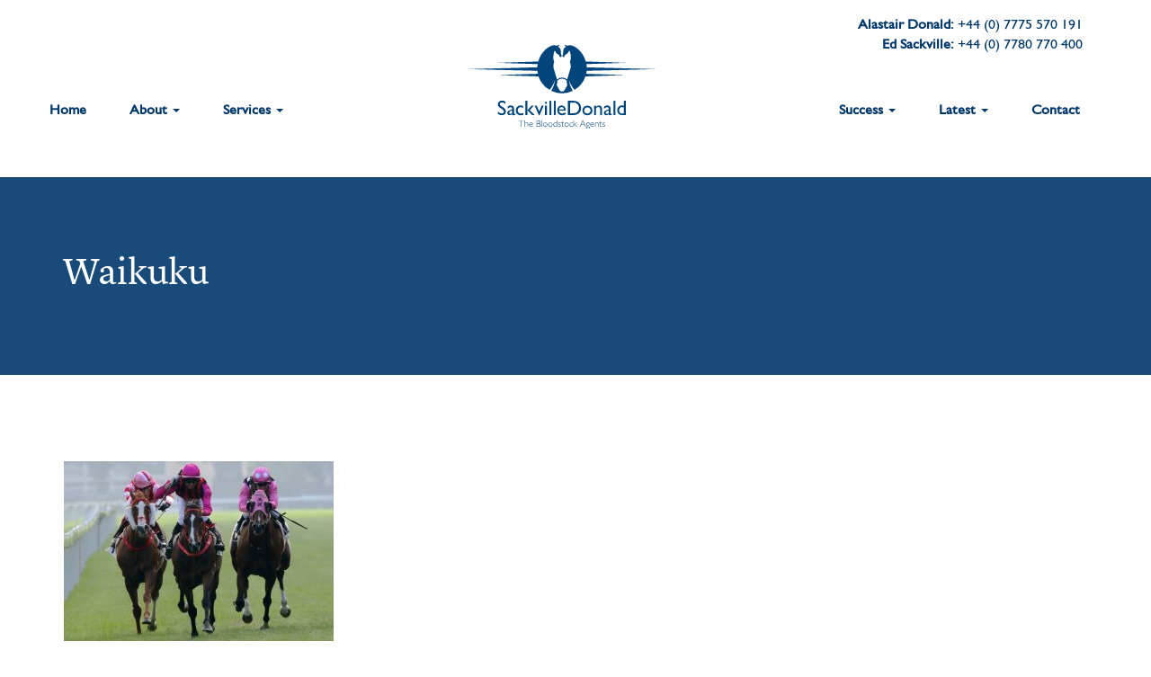

--- FILE ---
content_type: text/html; charset=UTF-8
request_url: https://www.sackvilledonald.com/2019/11/waikuku-wins-gr-2-international-mile-trial/waikuku/
body_size: 8308
content:
<!doctype html>
<html lang="en">
<head>
	<!-- Global site tag (gtag.js) - Google Analytics -->
<script async src="https://www.googletagmanager.com/gtag/js?id=UA-136779065-1"></script>
<script>
  window.dataLayer = window.dataLayer || [];
  function gtag(){dataLayer.push(arguments);}
  gtag('js', new Date());

  gtag('config', 'UA-136779065-1');
</script>
  <meta http-equiv="Content-Type" content="text/html; charset=utf-8">
  <title>Waikuku - SackvilleDonald</title>
  <meta http-equiv="X-UA-Compatible" content="IE=edge,chrome=1">
  <meta name="HandheldFriendly" content="True">
  <meta name="viewport" content="width=device-width, initial-scale=1.0, maximum-scale=1.0, user-scalable=no" />
  <link rel="pingback" href="https://www.sackvilledonald.com/xmlrpc.php">


<!-- HTML5 shim and Respond.js IE8 support of HTML5 elements and media queries -->
<!--[if lt IE 9]>
      <script src="../../assets/js/html5shiv.js"></script>
      <script src="../../assets/js/respond.min.js"></script>
    <![endif]-->
<meta name='robots' content='index, follow, max-image-preview:large, max-snippet:-1, max-video-preview:-1' />
	<style>img:is([sizes="auto" i], [sizes^="auto," i]) { contain-intrinsic-size: 3000px 1500px }</style>
	
	<!-- This site is optimized with the Yoast SEO plugin v26.5 - https://yoast.com/wordpress/plugins/seo/ -->
	<link rel="canonical" href="https://www.sackvilledonald.com/2019/11/waikuku-wins-gr-2-international-mile-trial/waikuku/" />
	<meta property="og:locale" content="en_GB" />
	<meta property="og:type" content="article" />
	<meta property="og:title" content="Waikuku - SackvilleDonald" />
	<meta property="og:url" content="https://www.sackvilledonald.com/2019/11/waikuku-wins-gr-2-international-mile-trial/waikuku/" />
	<meta property="og:site_name" content="SackvilleDonald" />
	<meta property="og:image" content="https://www.sackvilledonald.com/2019/11/waikuku-wins-gr-2-international-mile-trial/waikuku" />
	<meta property="og:image:width" content="1200" />
	<meta property="og:image:height" content="800" />
	<meta property="og:image:type" content="image/jpeg" />
	<meta name="twitter:card" content="summary_large_image" />
	<script type="application/ld+json" class="yoast-schema-graph">{"@context":"https://schema.org","@graph":[{"@type":"WebPage","@id":"https://www.sackvilledonald.com/2019/11/waikuku-wins-gr-2-international-mile-trial/waikuku/","url":"https://www.sackvilledonald.com/2019/11/waikuku-wins-gr-2-international-mile-trial/waikuku/","name":"Waikuku - SackvilleDonald","isPartOf":{"@id":"https://www.sackvilledonald.com/#website"},"primaryImageOfPage":{"@id":"https://www.sackvilledonald.com/2019/11/waikuku-wins-gr-2-international-mile-trial/waikuku/#primaryimage"},"image":{"@id":"https://www.sackvilledonald.com/2019/11/waikuku-wins-gr-2-international-mile-trial/waikuku/#primaryimage"},"thumbnailUrl":"https://www.sackvilledonald.com/wp-content/uploads/2019/11/Waikuku.jpg","datePublished":"2019-11-18T11:22:16+00:00","breadcrumb":{"@id":"https://www.sackvilledonald.com/2019/11/waikuku-wins-gr-2-international-mile-trial/waikuku/#breadcrumb"},"inLanguage":"en-GB","potentialAction":[{"@type":"ReadAction","target":["https://www.sackvilledonald.com/2019/11/waikuku-wins-gr-2-international-mile-trial/waikuku/"]}]},{"@type":"ImageObject","inLanguage":"en-GB","@id":"https://www.sackvilledonald.com/2019/11/waikuku-wins-gr-2-international-mile-trial/waikuku/#primaryimage","url":"https://www.sackvilledonald.com/wp-content/uploads/2019/11/Waikuku.jpg","contentUrl":"https://www.sackvilledonald.com/wp-content/uploads/2019/11/Waikuku.jpg","width":1200,"height":800},{"@type":"BreadcrumbList","@id":"https://www.sackvilledonald.com/2019/11/waikuku-wins-gr-2-international-mile-trial/waikuku/#breadcrumb","itemListElement":[{"@type":"ListItem","position":1,"name":"Home","item":"https://www.sackvilledonald.com/"},{"@type":"ListItem","position":2,"name":"Waikuku wins Gr.2 International Mile Trial","item":"https://www.sackvilledonald.com/2019/11/waikuku-wins-gr-2-international-mile-trial/"},{"@type":"ListItem","position":3,"name":"Waikuku"}]},{"@type":"WebSite","@id":"https://www.sackvilledonald.com/#website","url":"https://www.sackvilledonald.com/","name":"SackvilleDonald","description":"","potentialAction":[{"@type":"SearchAction","target":{"@type":"EntryPoint","urlTemplate":"https://www.sackvilledonald.com/?s={search_term_string}"},"query-input":{"@type":"PropertyValueSpecification","valueRequired":true,"valueName":"search_term_string"}}],"inLanguage":"en-GB"}]}</script>
	<!-- / Yoast SEO plugin. -->


<link rel='dns-prefetch' href='//ajax.googleapis.com' />
<link rel='dns-prefetch' href='//addtocalendar.com' />
<link rel="alternate" type="application/rss+xml" title="SackvilleDonald &raquo; Waikuku Comments Feed" href="https://www.sackvilledonald.com/2019/11/waikuku-wins-gr-2-international-mile-trial/waikuku/feed/" />
<script type="text/javascript">
/* <![CDATA[ */
window._wpemojiSettings = {"baseUrl":"https:\/\/s.w.org\/images\/core\/emoji\/16.0.1\/72x72\/","ext":".png","svgUrl":"https:\/\/s.w.org\/images\/core\/emoji\/16.0.1\/svg\/","svgExt":".svg","source":{"concatemoji":"https:\/\/www.sackvilledonald.com\/wp-includes\/js\/wp-emoji-release.min.js?ver=6.8.3"}};
/*! This file is auto-generated */
!function(s,n){var o,i,e;function c(e){try{var t={supportTests:e,timestamp:(new Date).valueOf()};sessionStorage.setItem(o,JSON.stringify(t))}catch(e){}}function p(e,t,n){e.clearRect(0,0,e.canvas.width,e.canvas.height),e.fillText(t,0,0);var t=new Uint32Array(e.getImageData(0,0,e.canvas.width,e.canvas.height).data),a=(e.clearRect(0,0,e.canvas.width,e.canvas.height),e.fillText(n,0,0),new Uint32Array(e.getImageData(0,0,e.canvas.width,e.canvas.height).data));return t.every(function(e,t){return e===a[t]})}function u(e,t){e.clearRect(0,0,e.canvas.width,e.canvas.height),e.fillText(t,0,0);for(var n=e.getImageData(16,16,1,1),a=0;a<n.data.length;a++)if(0!==n.data[a])return!1;return!0}function f(e,t,n,a){switch(t){case"flag":return n(e,"\ud83c\udff3\ufe0f\u200d\u26a7\ufe0f","\ud83c\udff3\ufe0f\u200b\u26a7\ufe0f")?!1:!n(e,"\ud83c\udde8\ud83c\uddf6","\ud83c\udde8\u200b\ud83c\uddf6")&&!n(e,"\ud83c\udff4\udb40\udc67\udb40\udc62\udb40\udc65\udb40\udc6e\udb40\udc67\udb40\udc7f","\ud83c\udff4\u200b\udb40\udc67\u200b\udb40\udc62\u200b\udb40\udc65\u200b\udb40\udc6e\u200b\udb40\udc67\u200b\udb40\udc7f");case"emoji":return!a(e,"\ud83e\udedf")}return!1}function g(e,t,n,a){var r="undefined"!=typeof WorkerGlobalScope&&self instanceof WorkerGlobalScope?new OffscreenCanvas(300,150):s.createElement("canvas"),o=r.getContext("2d",{willReadFrequently:!0}),i=(o.textBaseline="top",o.font="600 32px Arial",{});return e.forEach(function(e){i[e]=t(o,e,n,a)}),i}function t(e){var t=s.createElement("script");t.src=e,t.defer=!0,s.head.appendChild(t)}"undefined"!=typeof Promise&&(o="wpEmojiSettingsSupports",i=["flag","emoji"],n.supports={everything:!0,everythingExceptFlag:!0},e=new Promise(function(e){s.addEventListener("DOMContentLoaded",e,{once:!0})}),new Promise(function(t){var n=function(){try{var e=JSON.parse(sessionStorage.getItem(o));if("object"==typeof e&&"number"==typeof e.timestamp&&(new Date).valueOf()<e.timestamp+604800&&"object"==typeof e.supportTests)return e.supportTests}catch(e){}return null}();if(!n){if("undefined"!=typeof Worker&&"undefined"!=typeof OffscreenCanvas&&"undefined"!=typeof URL&&URL.createObjectURL&&"undefined"!=typeof Blob)try{var e="postMessage("+g.toString()+"("+[JSON.stringify(i),f.toString(),p.toString(),u.toString()].join(",")+"));",a=new Blob([e],{type:"text/javascript"}),r=new Worker(URL.createObjectURL(a),{name:"wpTestEmojiSupports"});return void(r.onmessage=function(e){c(n=e.data),r.terminate(),t(n)})}catch(e){}c(n=g(i,f,p,u))}t(n)}).then(function(e){for(var t in e)n.supports[t]=e[t],n.supports.everything=n.supports.everything&&n.supports[t],"flag"!==t&&(n.supports.everythingExceptFlag=n.supports.everythingExceptFlag&&n.supports[t]);n.supports.everythingExceptFlag=n.supports.everythingExceptFlag&&!n.supports.flag,n.DOMReady=!1,n.readyCallback=function(){n.DOMReady=!0}}).then(function(){return e}).then(function(){var e;n.supports.everything||(n.readyCallback(),(e=n.source||{}).concatemoji?t(e.concatemoji):e.wpemoji&&e.twemoji&&(t(e.twemoji),t(e.wpemoji)))}))}((window,document),window._wpemojiSettings);
/* ]]> */
</script>
<link rel='stylesheet' id='cal-css' href='https://addtocalendar.com/atc/1.5/atc-style-blue.css?ver=6.8.3' type='text/css' media='all' />
<link rel='stylesheet' id='bootstrap-css' href='https://www.sackvilledonald.com/wp-content/themes/sackvilledonald/assets/css/bootstrap.min.css?ver=6.8.3' type='text/css' media='all' />
<link rel='stylesheet' id='font-awesome-css' href='https://www.sackvilledonald.com/wp-content/themes/sackvilledonald/font-awesome/scss/font-awesome.css?ver=6.8.3' type='text/css' media='all' />
<link rel='stylesheet' id='main-style-css' href='https://www.sackvilledonald.com/wp-content/themes/sackvilledonald/style.css?ver=6.8.3' type='text/css' media='all' />
<style id='wp-emoji-styles-inline-css' type='text/css'>

	img.wp-smiley, img.emoji {
		display: inline !important;
		border: none !important;
		box-shadow: none !important;
		height: 1em !important;
		width: 1em !important;
		margin: 0 0.07em !important;
		vertical-align: -0.1em !important;
		background: none !important;
		padding: 0 !important;
	}
</style>
<link rel='stylesheet' id='wp-block-library-css' href='https://www.sackvilledonald.com/wp-includes/css/dist/block-library/style.min.css?ver=6.8.3' type='text/css' media='all' />
<style id='classic-theme-styles-inline-css' type='text/css'>
/*! This file is auto-generated */
.wp-block-button__link{color:#fff;background-color:#32373c;border-radius:9999px;box-shadow:none;text-decoration:none;padding:calc(.667em + 2px) calc(1.333em + 2px);font-size:1.125em}.wp-block-file__button{background:#32373c;color:#fff;text-decoration:none}
</style>
<style id='global-styles-inline-css' type='text/css'>
:root{--wp--preset--aspect-ratio--square: 1;--wp--preset--aspect-ratio--4-3: 4/3;--wp--preset--aspect-ratio--3-4: 3/4;--wp--preset--aspect-ratio--3-2: 3/2;--wp--preset--aspect-ratio--2-3: 2/3;--wp--preset--aspect-ratio--16-9: 16/9;--wp--preset--aspect-ratio--9-16: 9/16;--wp--preset--color--black: #000000;--wp--preset--color--cyan-bluish-gray: #abb8c3;--wp--preset--color--white: #ffffff;--wp--preset--color--pale-pink: #f78da7;--wp--preset--color--vivid-red: #cf2e2e;--wp--preset--color--luminous-vivid-orange: #ff6900;--wp--preset--color--luminous-vivid-amber: #fcb900;--wp--preset--color--light-green-cyan: #7bdcb5;--wp--preset--color--vivid-green-cyan: #00d084;--wp--preset--color--pale-cyan-blue: #8ed1fc;--wp--preset--color--vivid-cyan-blue: #0693e3;--wp--preset--color--vivid-purple: #9b51e0;--wp--preset--gradient--vivid-cyan-blue-to-vivid-purple: linear-gradient(135deg,rgba(6,147,227,1) 0%,rgb(155,81,224) 100%);--wp--preset--gradient--light-green-cyan-to-vivid-green-cyan: linear-gradient(135deg,rgb(122,220,180) 0%,rgb(0,208,130) 100%);--wp--preset--gradient--luminous-vivid-amber-to-luminous-vivid-orange: linear-gradient(135deg,rgba(252,185,0,1) 0%,rgba(255,105,0,1) 100%);--wp--preset--gradient--luminous-vivid-orange-to-vivid-red: linear-gradient(135deg,rgba(255,105,0,1) 0%,rgb(207,46,46) 100%);--wp--preset--gradient--very-light-gray-to-cyan-bluish-gray: linear-gradient(135deg,rgb(238,238,238) 0%,rgb(169,184,195) 100%);--wp--preset--gradient--cool-to-warm-spectrum: linear-gradient(135deg,rgb(74,234,220) 0%,rgb(151,120,209) 20%,rgb(207,42,186) 40%,rgb(238,44,130) 60%,rgb(251,105,98) 80%,rgb(254,248,76) 100%);--wp--preset--gradient--blush-light-purple: linear-gradient(135deg,rgb(255,206,236) 0%,rgb(152,150,240) 100%);--wp--preset--gradient--blush-bordeaux: linear-gradient(135deg,rgb(254,205,165) 0%,rgb(254,45,45) 50%,rgb(107,0,62) 100%);--wp--preset--gradient--luminous-dusk: linear-gradient(135deg,rgb(255,203,112) 0%,rgb(199,81,192) 50%,rgb(65,88,208) 100%);--wp--preset--gradient--pale-ocean: linear-gradient(135deg,rgb(255,245,203) 0%,rgb(182,227,212) 50%,rgb(51,167,181) 100%);--wp--preset--gradient--electric-grass: linear-gradient(135deg,rgb(202,248,128) 0%,rgb(113,206,126) 100%);--wp--preset--gradient--midnight: linear-gradient(135deg,rgb(2,3,129) 0%,rgb(40,116,252) 100%);--wp--preset--font-size--small: 13px;--wp--preset--font-size--medium: 20px;--wp--preset--font-size--large: 36px;--wp--preset--font-size--x-large: 42px;--wp--preset--spacing--20: 0.44rem;--wp--preset--spacing--30: 0.67rem;--wp--preset--spacing--40: 1rem;--wp--preset--spacing--50: 1.5rem;--wp--preset--spacing--60: 2.25rem;--wp--preset--spacing--70: 3.38rem;--wp--preset--spacing--80: 5.06rem;--wp--preset--shadow--natural: 6px 6px 9px rgba(0, 0, 0, 0.2);--wp--preset--shadow--deep: 12px 12px 50px rgba(0, 0, 0, 0.4);--wp--preset--shadow--sharp: 6px 6px 0px rgba(0, 0, 0, 0.2);--wp--preset--shadow--outlined: 6px 6px 0px -3px rgba(255, 255, 255, 1), 6px 6px rgba(0, 0, 0, 1);--wp--preset--shadow--crisp: 6px 6px 0px rgba(0, 0, 0, 1);}:where(.is-layout-flex){gap: 0.5em;}:where(.is-layout-grid){gap: 0.5em;}body .is-layout-flex{display: flex;}.is-layout-flex{flex-wrap: wrap;align-items: center;}.is-layout-flex > :is(*, div){margin: 0;}body .is-layout-grid{display: grid;}.is-layout-grid > :is(*, div){margin: 0;}:where(.wp-block-columns.is-layout-flex){gap: 2em;}:where(.wp-block-columns.is-layout-grid){gap: 2em;}:where(.wp-block-post-template.is-layout-flex){gap: 1.25em;}:where(.wp-block-post-template.is-layout-grid){gap: 1.25em;}.has-black-color{color: var(--wp--preset--color--black) !important;}.has-cyan-bluish-gray-color{color: var(--wp--preset--color--cyan-bluish-gray) !important;}.has-white-color{color: var(--wp--preset--color--white) !important;}.has-pale-pink-color{color: var(--wp--preset--color--pale-pink) !important;}.has-vivid-red-color{color: var(--wp--preset--color--vivid-red) !important;}.has-luminous-vivid-orange-color{color: var(--wp--preset--color--luminous-vivid-orange) !important;}.has-luminous-vivid-amber-color{color: var(--wp--preset--color--luminous-vivid-amber) !important;}.has-light-green-cyan-color{color: var(--wp--preset--color--light-green-cyan) !important;}.has-vivid-green-cyan-color{color: var(--wp--preset--color--vivid-green-cyan) !important;}.has-pale-cyan-blue-color{color: var(--wp--preset--color--pale-cyan-blue) !important;}.has-vivid-cyan-blue-color{color: var(--wp--preset--color--vivid-cyan-blue) !important;}.has-vivid-purple-color{color: var(--wp--preset--color--vivid-purple) !important;}.has-black-background-color{background-color: var(--wp--preset--color--black) !important;}.has-cyan-bluish-gray-background-color{background-color: var(--wp--preset--color--cyan-bluish-gray) !important;}.has-white-background-color{background-color: var(--wp--preset--color--white) !important;}.has-pale-pink-background-color{background-color: var(--wp--preset--color--pale-pink) !important;}.has-vivid-red-background-color{background-color: var(--wp--preset--color--vivid-red) !important;}.has-luminous-vivid-orange-background-color{background-color: var(--wp--preset--color--luminous-vivid-orange) !important;}.has-luminous-vivid-amber-background-color{background-color: var(--wp--preset--color--luminous-vivid-amber) !important;}.has-light-green-cyan-background-color{background-color: var(--wp--preset--color--light-green-cyan) !important;}.has-vivid-green-cyan-background-color{background-color: var(--wp--preset--color--vivid-green-cyan) !important;}.has-pale-cyan-blue-background-color{background-color: var(--wp--preset--color--pale-cyan-blue) !important;}.has-vivid-cyan-blue-background-color{background-color: var(--wp--preset--color--vivid-cyan-blue) !important;}.has-vivid-purple-background-color{background-color: var(--wp--preset--color--vivid-purple) !important;}.has-black-border-color{border-color: var(--wp--preset--color--black) !important;}.has-cyan-bluish-gray-border-color{border-color: var(--wp--preset--color--cyan-bluish-gray) !important;}.has-white-border-color{border-color: var(--wp--preset--color--white) !important;}.has-pale-pink-border-color{border-color: var(--wp--preset--color--pale-pink) !important;}.has-vivid-red-border-color{border-color: var(--wp--preset--color--vivid-red) !important;}.has-luminous-vivid-orange-border-color{border-color: var(--wp--preset--color--luminous-vivid-orange) !important;}.has-luminous-vivid-amber-border-color{border-color: var(--wp--preset--color--luminous-vivid-amber) !important;}.has-light-green-cyan-border-color{border-color: var(--wp--preset--color--light-green-cyan) !important;}.has-vivid-green-cyan-border-color{border-color: var(--wp--preset--color--vivid-green-cyan) !important;}.has-pale-cyan-blue-border-color{border-color: var(--wp--preset--color--pale-cyan-blue) !important;}.has-vivid-cyan-blue-border-color{border-color: var(--wp--preset--color--vivid-cyan-blue) !important;}.has-vivid-purple-border-color{border-color: var(--wp--preset--color--vivid-purple) !important;}.has-vivid-cyan-blue-to-vivid-purple-gradient-background{background: var(--wp--preset--gradient--vivid-cyan-blue-to-vivid-purple) !important;}.has-light-green-cyan-to-vivid-green-cyan-gradient-background{background: var(--wp--preset--gradient--light-green-cyan-to-vivid-green-cyan) !important;}.has-luminous-vivid-amber-to-luminous-vivid-orange-gradient-background{background: var(--wp--preset--gradient--luminous-vivid-amber-to-luminous-vivid-orange) !important;}.has-luminous-vivid-orange-to-vivid-red-gradient-background{background: var(--wp--preset--gradient--luminous-vivid-orange-to-vivid-red) !important;}.has-very-light-gray-to-cyan-bluish-gray-gradient-background{background: var(--wp--preset--gradient--very-light-gray-to-cyan-bluish-gray) !important;}.has-cool-to-warm-spectrum-gradient-background{background: var(--wp--preset--gradient--cool-to-warm-spectrum) !important;}.has-blush-light-purple-gradient-background{background: var(--wp--preset--gradient--blush-light-purple) !important;}.has-blush-bordeaux-gradient-background{background: var(--wp--preset--gradient--blush-bordeaux) !important;}.has-luminous-dusk-gradient-background{background: var(--wp--preset--gradient--luminous-dusk) !important;}.has-pale-ocean-gradient-background{background: var(--wp--preset--gradient--pale-ocean) !important;}.has-electric-grass-gradient-background{background: var(--wp--preset--gradient--electric-grass) !important;}.has-midnight-gradient-background{background: var(--wp--preset--gradient--midnight) !important;}.has-small-font-size{font-size: var(--wp--preset--font-size--small) !important;}.has-medium-font-size{font-size: var(--wp--preset--font-size--medium) !important;}.has-large-font-size{font-size: var(--wp--preset--font-size--large) !important;}.has-x-large-font-size{font-size: var(--wp--preset--font-size--x-large) !important;}
:where(.wp-block-post-template.is-layout-flex){gap: 1.25em;}:where(.wp-block-post-template.is-layout-grid){gap: 1.25em;}
:where(.wp-block-columns.is-layout-flex){gap: 2em;}:where(.wp-block-columns.is-layout-grid){gap: 2em;}
:root :where(.wp-block-pullquote){font-size: 1.5em;line-height: 1.6;}
</style>
<link rel="https://api.w.org/" href="https://www.sackvilledonald.com/wp-json/" /><link rel="alternate" title="JSON" type="application/json" href="https://www.sackvilledonald.com/wp-json/wp/v2/media/1764" /><link rel="EditURI" type="application/rsd+xml" title="RSD" href="https://www.sackvilledonald.com/xmlrpc.php?rsd" />
<meta name="generator" content="WordPress 6.8.3" />
<link rel='shortlink' href='https://www.sackvilledonald.com/?p=1764' />
<link rel="alternate" title="oEmbed (JSON)" type="application/json+oembed" href="https://www.sackvilledonald.com/wp-json/oembed/1.0/embed?url=https%3A%2F%2Fwww.sackvilledonald.com%2F2019%2F11%2Fwaikuku-wins-gr-2-international-mile-trial%2Fwaikuku%2F" />
<link rel="alternate" title="oEmbed (XML)" type="text/xml+oembed" href="https://www.sackvilledonald.com/wp-json/oembed/1.0/embed?url=https%3A%2F%2Fwww.sackvilledonald.com%2F2019%2F11%2Fwaikuku-wins-gr-2-international-mile-trial%2Fwaikuku%2F&#038;format=xml" />
<meta name="generator" content="Elementor 3.33.2; features: additional_custom_breakpoints; settings: css_print_method-external, google_font-enabled, font_display-auto">
			<style>
				.e-con.e-parent:nth-of-type(n+4):not(.e-lazyloaded):not(.e-no-lazyload),
				.e-con.e-parent:nth-of-type(n+4):not(.e-lazyloaded):not(.e-no-lazyload) * {
					background-image: none !important;
				}
				@media screen and (max-height: 1024px) {
					.e-con.e-parent:nth-of-type(n+3):not(.e-lazyloaded):not(.e-no-lazyload),
					.e-con.e-parent:nth-of-type(n+3):not(.e-lazyloaded):not(.e-no-lazyload) * {
						background-image: none !important;
					}
				}
				@media screen and (max-height: 640px) {
					.e-con.e-parent:nth-of-type(n+2):not(.e-lazyloaded):not(.e-no-lazyload),
					.e-con.e-parent:nth-of-type(n+2):not(.e-lazyloaded):not(.e-no-lazyload) * {
						background-image: none !important;
					}
				}
			</style>
			</head>

<body>


<nav class="navbar" role="navigation">
<div class="container">
    <!-- Brand and toggle get grouped for better mobile display -->
    <div class="navbar-header">
      <button type="button" class="navbar-toggle" data-toggle="collapse" data-target="#navbar-collapse-1">
        <span class="sr-only">Toggle navigation</span>
        <span class="icon-bar"></span>
        <span class="icon-bar"></span>
        <span class="icon-bar"></span>
      </button>
      
    </div>
    <a class="navbar-brand" href="https://www.sackvilledonald.com"><img src="https://www.sackvilledonald.com/wp-content/themes/sackvilledonald/img/logo.svg" alt="Logo"/></a>
   
    <p class="contact-header contact-header-right hidden-sm hidden-xs"><strong>Alastair Donald:</strong> +44 (0) 7775 570 191<br>
<strong>Ed Sackville:</strong> +44 (0) 7780 770 400</p>


    <div class="collapse navbar-collapse" id="navbar-collapse-1">     
      

      <div class="menu-left-menu-container"><ul id="menu-left-menu" class="nav navbar-nav navbar-left"><li id="menu-item-17" class="menu-item menu-item-type-post_type menu-item-object-page menu-item-home menu-item-17"><a title="Home" href="https://www.sackvilledonald.com/">Home</a></li>
<li id="menu-item-16" class="menu-item menu-item-type-post_type menu-item-object-page menu-item-has-children menu-item-16 dropdown"><a title="About" href="https://www.sackvilledonald.com/about/" data-hover="dropdown" class="dropdown-toggle" aria-haspopup="true">About <span class="caret"></span></a>
<ul role="menu" class=" dropdown-menu">
	<li id="menu-item-142" class="menu-item menu-item-type-post_type menu-item-object-page menu-item-142"><a title="Team" href="https://www.sackvilledonald.com/about/team/">Team</a></li>
	<li id="menu-item-804" class="menu-item menu-item-type-post_type menu-item-object-page menu-item-804"><a title="Testimonials" href="https://www.sackvilledonald.com/about/testimonials/">Testimonials</a></li>
</ul>
</li>
<li id="menu-item-15" class="menu-item menu-item-type-post_type menu-item-object-page menu-item-has-children menu-item-15 dropdown"><a title="Services" href="https://www.sackvilledonald.com/services/" data-hover="dropdown" class="dropdown-toggle" aria-haspopup="true">Services <span class="caret"></span></a>
<ul role="menu" class=" dropdown-menu">
	<li id="menu-item-152" class="menu-item menu-item-type-post_type menu-item-object-page menu-item-152"><a title="Yearling Purchase" href="https://www.sackvilledonald.com/services/yearling-purchase/">Yearling Purchase</a></li>
	<li id="menu-item-146" class="menu-item menu-item-type-post_type menu-item-object-page menu-item-146"><a title="Horses in Training" href="https://www.sackvilledonald.com/services/horses-in-training/">Horses in Training</a></li>
	<li id="menu-item-145" class="menu-item menu-item-type-post_type menu-item-object-page menu-item-145"><a title="Breeding Stock" href="https://www.sackvilledonald.com/services/breeding-stock/">Breeding Stock</a></li>
	<li id="menu-item-147" class="menu-item menu-item-type-post_type menu-item-object-page menu-item-147"><a title="Nominations" href="https://www.sackvilledonald.com/services/nominations/">Nominations</a></li>
	<li id="menu-item-150" class="menu-item menu-item-type-post_type menu-item-object-page menu-item-150"><a title="Stallion Purchase" href="https://www.sackvilledonald.com/services/stallion-purchase/">Stallion Purchase</a></li>
	<li id="menu-item-148" class="menu-item menu-item-type-post_type menu-item-object-page menu-item-148"><a title="Racehorse Management" href="https://www.sackvilledonald.com/services/racehorse-management/">Racehorse Management</a></li>
	<li id="menu-item-151" class="menu-item menu-item-type-post_type menu-item-object-page menu-item-151"><a title="Valuations" href="https://www.sackvilledonald.com/services/valuations/">Valuations</a></li>
</ul>
</li>
</ul></div>
        <div class="menu-right-menu-container"><ul id="menu-right-menu" class="nav navbar-nav navbar-right"><li id="menu-item-994" class="menu-item menu-item-type-post_type menu-item-object-page menu-item-has-children menu-item-994 dropdown"><a title="Success" href="https://www.sackvilledonald.com/success/group-winners-old/" data-hover="dropdown" class="dropdown-toggle" aria-haspopup="true">Success <span class="caret"></span></a>
<ul role="menu" class=" dropdown-menu">
	<li id="menu-item-1581" class="menu-item menu-item-type-post_type menu-item-object-page menu-item-1581"><a title="Group Winners" href="https://www.sackvilledonald.com/success/group-winners/">Group Winners</a></li>
	<li id="menu-item-153" class="menu-item menu-item-type-post_type menu-item-object-page menu-item-153"><a title="Success Stories" href="https://www.sackvilledonald.com/success/success-stories/">Success Stories</a></li>
</ul>
</li>
<li id="menu-item-19" class="menu-item menu-item-type-post_type menu-item-object-page current_page_parent menu-item-has-children menu-item-19 dropdown"><a title="Latest" href="https://www.sackvilledonald.com/latest/" data-hover="dropdown" class="dropdown-toggle" aria-haspopup="true">Latest <span class="caret"></span></a>
<ul role="menu" class=" dropdown-menu">
	<li id="menu-item-155" class="menu-item menu-item-type-taxonomy menu-item-object-category menu-item-155"><a title="News" href="https://www.sackvilledonald.com/category/latest-news/">News</a></li>
	<li id="menu-item-156" class="menu-item menu-item-type-taxonomy menu-item-object-category menu-item-156"><a title="In The Press" href="https://www.sackvilledonald.com/category/in-the-press/">In The Press</a></li>
	<li id="menu-item-157" class="menu-item menu-item-type-custom menu-item-object-custom menu-item-157"><a title="Sales Dates" href="https://www.sackvilledonald.com/sales-dates">Sales Dates</a></li>
</ul>
</li>
<li id="menu-item-18" class="menu-item menu-item-type-post_type menu-item-object-page menu-item-18"><a title="Contact" href="https://www.sackvilledonald.com/contact/">Contact</a></li>
</ul></div>    </div><!-- /.navbar-collapse -->
    </div>
</nav>    <div class="hero hero-page">
                  <div class="hero-image" style="background-image:url();"></div>
      <div class="container">
        <div class="row">
          <div class="col-md-12">
          <h1>Waikuku</h1>
                    </div>
        </div>
      </div>
    </div>

<div class="container page-container news-posts">
  <div row="row">

        
           
               <p class="attachment"><a href='https://www.sackvilledonald.com/wp-content/uploads/2019/11/Waikuku.jpg'><img fetchpriority="high" decoding="async" width="300" height="200" src="https://www.sackvilledonald.com/wp-content/uploads/2019/11/Waikuku-300x200.jpg" class="attachment-medium size-medium" alt="" srcset="https://www.sackvilledonald.com/wp-content/uploads/2019/11/Waikuku-300x200.jpg 300w, https://www.sackvilledonald.com/wp-content/uploads/2019/11/Waikuku-768x512.jpg 768w, https://www.sackvilledonald.com/wp-content/uploads/2019/11/Waikuku-1024x683.jpg 1024w, https://www.sackvilledonald.com/wp-content/uploads/2019/11/Waikuku.jpg 1200w" sizes="(max-width: 300px) 100vw, 300px" /></a></p>

          
                    
    

  </div>
</div>

<script type="speculationrules">
{"prefetch":[{"source":"document","where":{"and":[{"href_matches":"\/*"},{"not":{"href_matches":["\/wp-*.php","\/wp-admin\/*","\/wp-content\/uploads\/*","\/wp-content\/*","\/wp-content\/plugins\/*","\/wp-content\/themes\/sackvilledonald\/*","\/*\\?(.+)"]}},{"not":{"selector_matches":"a[rel~=\"nofollow\"]"}},{"not":{"selector_matches":".no-prefetch, .no-prefetch a"}}]},"eagerness":"conservative"}]}
</script>
			<script>
				const lazyloadRunObserver = () => {
					const lazyloadBackgrounds = document.querySelectorAll( `.e-con.e-parent:not(.e-lazyloaded)` );
					const lazyloadBackgroundObserver = new IntersectionObserver( ( entries ) => {
						entries.forEach( ( entry ) => {
							if ( entry.isIntersecting ) {
								let lazyloadBackground = entry.target;
								if( lazyloadBackground ) {
									lazyloadBackground.classList.add( 'e-lazyloaded' );
								}
								lazyloadBackgroundObserver.unobserve( entry.target );
							}
						});
					}, { rootMargin: '200px 0px 200px 0px' } );
					lazyloadBackgrounds.forEach( ( lazyloadBackground ) => {
						lazyloadBackgroundObserver.observe( lazyloadBackground );
					} );
				};
				const events = [
					'DOMContentLoaded',
					'elementor/lazyload/observe',
				];
				events.forEach( ( event ) => {
					document.addEventListener( event, lazyloadRunObserver );
				} );
			</script>
			<script type="text/javascript" src="https://ajax.googleapis.com/ajax/libs/jquery/1.12.4/jquery.min.js?ver=6.8.3" id="js-main-js"></script>
<script type="text/javascript" src="https://www.sackvilledonald.com/wp-content/themes/sackvilledonald/assets/js/main.min.js?ver=6.8.3" id="main-js-js"></script>
<script type="text/javascript" src="https://www.sackvilledonald.com/wp-content/themes/sackvilledonald/assets/js/bootstrap.min.js?ver=6.8.3" id="bootstrap-js-js"></script>
<script type="text/javascript" src="https://www.sackvilledonald.com/wp-content/themes/sackvilledonald/assets/js/ie10-viewport-bug-workaround.js?ver=6.8.3" id="ie10-js"></script>
<footer>
	<div class="container">
		<div class="row">
			<div class="col-md-8">
				<h4 class="title title-line-white">Sitemap</h4>
				<div class="row">
				<div class="col-xs-6 col-sm-4">
					<div class="menu-footer-left-container"><ul id="menu-footer-left" class="menu"><li id="menu-item-274" class="footer-title menu-item menu-item-type-post_type menu-item-object-page menu-item-home menu-item-274"><a href="https://www.sackvilledonald.com/">Home</a></li>
<li id="menu-item-275" class="footer-title menu-item menu-item-type-post_type menu-item-object-page menu-item-275"><a href="https://www.sackvilledonald.com/about/">About</a></li>
<li id="menu-item-276" class="menu-item menu-item-type-post_type menu-item-object-page menu-item-276"><a href="https://www.sackvilledonald.com/about/team/">Team</a></li>
<li id="menu-item-820" class="menu-item menu-item-type-post_type menu-item-object-page menu-item-820"><a href="https://www.sackvilledonald.com/about/testimonials/">Testimonials</a></li>
<li id="menu-item-913" class="menu-item menu-item-type-post_type menu-item-object-page menu-item-913"><a href="https://www.sackvilledonald.com/terms-conditions/">Terms &#038; Conditions</a></li>
</ul></div>				</div>
				<div class="col-xs-6 col-sm-4">
					<div class="menu-footer-middle-container"><ul id="menu-footer-middle" class="menu"><li id="menu-item-279" class="footer-title menu-item menu-item-type-post_type menu-item-object-page menu-item-279"><a href="https://www.sackvilledonald.com/services/">Services</a></li>
<li id="menu-item-287" class="menu-item menu-item-type-post_type menu-item-object-page menu-item-287"><a href="https://www.sackvilledonald.com/services/yearling-purchase/">Yearling Purchase</a></li>
<li id="menu-item-285" class="menu-item menu-item-type-post_type menu-item-object-page menu-item-285"><a href="https://www.sackvilledonald.com/services/stallion-purchase/">Stallion Purchase</a></li>
<li id="menu-item-282" class="menu-item menu-item-type-post_type menu-item-object-page menu-item-282"><a href="https://www.sackvilledonald.com/services/nominations/">Nominations</a></li>
<li id="menu-item-280" class="menu-item menu-item-type-post_type menu-item-object-page menu-item-280"><a href="https://www.sackvilledonald.com/services/breeding-stock/">Breeding Stock</a></li>
<li id="menu-item-281" class="menu-item menu-item-type-post_type menu-item-object-page menu-item-281"><a href="https://www.sackvilledonald.com/services/horses-in-training/">Horses in Training</a></li>
<li id="menu-item-283" class="menu-item menu-item-type-post_type menu-item-object-page menu-item-283"><a href="https://www.sackvilledonald.com/services/racehorse-management/">Racehorse Management</a></li>
<li id="menu-item-286" class="menu-item menu-item-type-post_type menu-item-object-page menu-item-286"><a href="https://www.sackvilledonald.com/services/valuations/">Valuations</a></li>
</ul></div>				</div>
				<div class="col-xs-6 col-sm-4">
					<div class="menu-footer-right-container"><ul id="menu-footer-right" class="menu"><li id="menu-item-1583" class="footer-title menu-item menu-item-type-post_type menu-item-object-page menu-item-1583"><a href="https://www.sackvilledonald.com/success/group-winners/">Success</a></li>
<li id="menu-item-1582" class="menu-item menu-item-type-post_type menu-item-object-page menu-item-1582"><a href="https://www.sackvilledonald.com/success/group-winners/">Group Winners</a></li>
<li id="menu-item-290" class="menu-item menu-item-type-post_type menu-item-object-page menu-item-290"><a href="https://www.sackvilledonald.com/success/success-stories/">Success Stories</a></li>
<li id="menu-item-291" class="footer-title menu-item menu-item-type-post_type menu-item-object-page current_page_parent menu-item-291"><a href="https://www.sackvilledonald.com/latest/">Latest</a></li>
<li id="menu-item-292" class="menu-item menu-item-type-taxonomy menu-item-object-category menu-item-292"><a href="https://www.sackvilledonald.com/category/latest-news/">News</a></li>
<li id="menu-item-293" class="menu-item menu-item-type-custom menu-item-object-custom menu-item-293"><a href="https://www.sackvilledonald.com/salesdates">Sales Dates</a></li>
<li id="menu-item-294" class="menu-item menu-item-type-taxonomy menu-item-object-category menu-item-294"><a href="https://www.sackvilledonald.com/category/in-the-press/">Press</a></li>
<li id="menu-item-295" class="menu-item menu-item-type-taxonomy menu-item-object-category menu-item-295"><a href="https://www.sackvilledonald.com/category/in-the-press/">Archive</a></li>
</ul></div>				</div>
				</div>
			</div>
			<div class="col-md-4">
				<h4 class="title title-line-white">Contact Us</h4>
				<h3>UK Office</h3>
<p><strong>Alastair Donald</strong>: +44 (0) 7775 570 191<br />
<strong>Ed Sackville</strong>: +44 (0) 7780 770 400</p>
<h3>China Office</h3>
<p><a href="https://www.sackvilledonald.com/%E5%A4%A7%E4%B8%AD%E8%8F%AF%E8%BE%A6%E4%BA%8B%E8%99%95/">大中華辦事處</a><br />
<a href="https://www.sackvilledonald.com/%E5%A4%A7%E4%B8%AD%E5%8D%8E%E5%8A%9E%E4%BA%8B%E5%A4%84/">大中华办事处</a></p>
			</div>
		</div>
	</div>
	<div class="clear"></div>
	<div class="footer-bottom">
		<div class="container">
			<div class="row">
				<div class="col-md-4">
					<p><strong>© SackvilleDonald 2022</strong><br />
Site by <a href="http://www.pixelanddot.co.uk" target="_blank" rel="noopener">Pixel &amp; Dot</a></p>
				</div>
				<div class="col-md-4 text-center">
					<img class="footer-logo" src="https://www.sackvilledonald.com/wp-content/themes/sackvilledonald/img/footer-logo.svg">
				</div>
				<div class="col-md-4 text-right">
					<div class="social-icons"> 
            <a href="https://www.twitter.com/sackvilledonald"><i class="fa fa-twitter"></i></a>
            <a href="https://www.facebook.com/SackvilleDonald-Ltd-165690126817412/"><i class="fa fa-facebook"></i></a>
            <a href="http://www.weibo.com/u/3705172343"><i class="fa fa-weibo"></i></a>
        </div>				</div>
			</div>
		</div>
	</div>
</footer>

<script type="text/javascript">(function () {
            if (window.addtocalendar)if(typeof window.addtocalendar.start == "function")return;
            if (window.ifaddtocalendar == undefined) { window.ifaddtocalendar = 1;
                var d = document, s = d.createElement('script'), g = 'getElementsByTagName';
                s.type = 'text/javascript';s.charset = 'UTF-8';s.async = true;
                s.src = ('https:' == window.location.protocol ? 'https' : 'http')+'://addtocalendar.com/atc/1.5/atc.min.js';
                var h = d[g]('body')[0];h.appendChild(s); }})();
    </script>
</body>
</html>

--- FILE ---
content_type: text/css
request_url: https://www.sackvilledonald.com/wp-content/themes/sackvilledonald/style.css?ver=6.8.3
body_size: 2822
content:
@import url("//hello.myfonts.net/count/326cd6");html{font-family:sans-serif;-ms-text-size-adjust:100%;-webkit-text-size-adjust:100%}body{margin:0}article,aside,footer,header,nav,section,summary{display:block}a{background-color:transparent;cursor:pointer}a:active,a:hover{outline:0}sup{top:-.5em}sub{bottom:-.25em}img{border:0}svg:not(:root){overflow:hidden}button,input,optgroup,select,textarea{color:inherit;font:inherit;margin:0}button{overflow:visible}button,select{text-transform:none}button,html input[type=button],input[type=reset],input[type=submit]{-webkit-appearance:button;cursor:pointer}button[disabled],html input[disabled]{cursor:default}button::-moz-focus-inner,input::-moz-focus-inner{border:0;padding:0}input{line-height:normal}input[type=checkbox],input[type=radio]{box-sizing:border-box;padding:0}input[type=number]::-webkit-inner-spin-button,input[type=number]::-webkit-outer-spin-button{height:auto}input[type=search]{-webkit-appearance:textfield;box-sizing:content-box}input[type=search]::-webkit-search-cancel-button,input[type=search]::-webkit-search-decoration{-webkit-appearance:none}textarea{overflow:auto}*{box-sizing:border-box}table{border-collapse:collapse;border-spacing:0}td,th{padding:0}blockquote,h1,h2,h3,h4,h5,h6,ol,p,ul{margin:0 0 .6rem;padding:0}i,svg{display:block}@font-face{font-family:Lyon Text Web;src:url(webfonts/LyonText-BoldItalic-Web.eot);src:url(webfonts/LyonText-BoldItalic-Web.eot?#iefix) format("embedded-opentype"),url(webfonts/LyonText-BoldItalic-Web.woff2) format("woff2"),url(webfonts/LyonText-BoldItalic-Web.woff) format("woff");font-weight:700;font-style:italic;font-stretch:normal}@font-face{font-family:Lyon Text Web;src:url(webfonts/LyonText-Bold-Web.eot);src:url(webfonts/LyonText-Bold-Web.eot?#iefix) format("embedded-opentype"),url(webfonts/LyonText-Bold-Web.woff2) format("woff2"),url(webfonts/LyonText-Bold-Web.woff) format("woff");font-weight:700;font-style:normal;font-stretch:normal}@font-face{font-family:Lyon Text Web;src:url(webfonts/LyonText-RegularItalic-Web.eot);src:url(webfonts/LyonText-RegularItalic-Web.eot?#iefix) format("embedded-opentype"),url(webfonts/LyonText-RegularItalic-Web.woff2) format("woff2"),url(webfonts/LyonText-RegularItalic-Web.woff) format("woff");font-weight:400;font-style:italic;font-stretch:normal}@font-face{font-family:Lyon Text Web;src:url(webfonts/LyonText-Regular-Web.eot);src:url(webfonts/LyonText-Regular-Web.eot?#iefix) format("embedded-opentype"),url(webfonts/LyonText-Regular-Web.woff2) format("woff2"),url(webfonts/LyonText-Regular-Web.woff) format("woff");font-weight:400;font-style:normal;font-stretch:normal}@font-face{font-family:GillSansMTStd-Medium;src:url(webfonts/326CD6_1_0.eot);src:url(webfonts/326CD6_1_0.eot?#iefix) format("embedded-opentype"),url(webfonts/326CD6_1_0.woff2) format("woff2"),url(webfonts/326CD6_1_0.woff) format("woff"),url(webfonts/326CD6_1_0.ttf) format("truetype")}h1,h2,h3,h4,h5,h6{font-weight:400}.hero-image,.profile-photo,.services li .service-image{background-size:cover;background-repeat:no-repeat;background-position:top center}.team-image{background-size:cover;background-repeat:no-repeat;background-position:center center}body,html{margin:0;padding:0;font-family:GillSansMTStd-Medium,Helvetica,Arial,sans-serif;font-size:16px;box-sizing:border-box}h1,h2,h3,h4,h5,h6{font-family:Lyon Text Web,georgia,times,serif;font-weight:500}h1,h3{line-height:1.2}i{margin:0 0 1rem}a,i{color:#00386c}a:hover{text-decoration:none}.ie9 img[src$=".svg"]{width:100%}@media (-ms-high-contrast:none),screen and (-ms-high-contrast:active){img[src$=".svg"]{width:100%}}.img-responsive{width:100%}.navbar{border-bottom:0;padding:4rem 0 3rem;color:#00386c;margin:0}.navbar .container{position:relative}@media (min-width:1000px){.navbar .dropdown:hover .dropdown-menu{display:block}}@media (min-width:320px){.navbar .navbar-collapse{padding:3rem 0 0;overflow-y:hidden}}@media (min-width:1000px){.navbar .navbar-collapse{padding:0}}.navbar .navbar-collapse.in{overflow:hidden}@media (min-width:320px){.navbar .text-right{text-align:center}}@media (min-width:1000px){.navbar .text-right{text-align:right}}.navbar a{color:#00386c}.navbar a,.navbar a:hover{text-decoration:none}.navbar .text-center{text-align:center}@media (min-width:320px){.navbar .navbar-left{margin:0}}@media (min-width:1000px){.navbar .navbar-left{margin:0 0 0 -15px}}.navbar .navbar-right{margin:0 -15px 0 0}.navbar .navbar-right .dropdown-menu{right:0}.navbar .navbar-right .dropdown-menu .active a{background:none}.navbar .dropdown-menu>.active>a,.navbar .dropdown-menu>.active>a:focus,.navbar .dropdown-menu>.active>a:hover{background:none;color:#00386c}.navbar ul{margin:0;list-style-type:none}@media (min-width:320px){.navbar ul li{display:block;padding:0}}@media (min-width:1000px){.navbar ul li{display:inline-block}}@media (min-width:320px){.navbar ul li a{font-weight:700;color:#00386c;padding:0 1.5rem 1rem}}@media (min-width:1000px){.navbar ul li a{padding:3rem 1.5rem 1rem}}.navbar ul li a:hover{text-decoration:none;opacity:.8;background:none}@media (min-width:320px){.navbar ul li:first-child a{font-weight:700;color:#00386c;padding:0 1.5rem 1rem}}@media (min-width:768px){.navbar ul li:first-child a{padding:0 1.5rem 1rem 0}}@media (min-width:1000px){.navbar ul li:first-child a{padding:3rem 1.5rem 1rem 0}}.navbar ul li .dropdown-menu li:first-child a{margin:0!important}.navbar ul li .dropdown-menu a{padding:.5rem 1.5rem}.clear{clear:both;margin:1rem 0;overflow:hidden;padding:0 0 1rem}.clear-border{border-bottom:1px solid #eaeaea;margin:0 0 1.5rem;padding:1.5rem 0 0}.hero h1{font-size:42px}@media (min-width:320px){.hero{padding:2rem 0;position:relative;color:#fff;overflow:hidden}}@media (min-width:1000px){.hero{padding:5rem 0;position:relative;color:#fff}}.hero video{position:absolute;height:auto;width:100%!important;top:0;-webkit-transform:scaleX(2);-moz-transform:scaleX(2)}.hero-image{z-index:-2}.hero-image,.hero:after{position:absolute;top:0;left:0;width:100%;height:100%}.hero:after{content:"";background:rgba(0,56,108,.9);z-index:-1}@media (min-width:320px){.hero-feature{margin:2rem 0 0;padding:0;list-style-type:none}}@media (min-width:1000px){.hero-feature{margin:0}}@media (min-width:320px){.hero-feature li{width:100%;display:inline-block;vertical-align:top;margin:0 0 1rem}.hero-feature li p a{color:#fff;font-size:14px;text-decoration:none}}@media (min-width:1000px){.hero-feature li{width:48.5%}}@media (min-width:320px){.hero-feature li:first-child{margin:0 0 1rem}}@media (min-width:1000px){.hero-feature li:first-child{margin:0 .5rem 1rem 0}}@media (min-width:320px){.hero-feature li:nth-child(3){margin:0 0 1rem}}@media (min-width:1000px){.hero-feature li:nth-child(3){margin:0 .5rem 1rem 0}}.hero-feature li p{font-size:11px;margin:.5rem 0 0}@media (min-width:320px){.hero-page{padding:5rem 1rem}}@media (min-width:1000px){.hero-page{padding:5rem 0}}@media (min-width:320px){.btn{border-radius:0;padding:.6rem 2rem .4rem;display:block}.btn,.btn:hover{transition:all .5s ease}}@media (min-width:1000px){.btn{display:inline-block}}.btn-white{background:#fff;color:#00386c}.btn-white:hover{background:none}.btn-outline,.btn-white:hover{border:1px solid #fff;color:#fff}.btn-outline:hover{color:#00386c;background:#fff}.btn-outline-blue{border:1px solid #00386c;color:#00386c}.btn-outline-blue:hover{background:#00386c;color:#fff}@media (min-width:320px){.btn-margin{margin:1rem 0 0}}@media (min-width:1000px){.btn-margin{margin:0 0 0 1rem}}.btn-blue{background:#00386c;color:#fff}.btn-blue:hover{background:none;border:1px solid #00386c;color:#00386c}.btn-cal{background:#fff!important}.btn-full-width{width:100%;text-align:center}.title{text-transform:uppercase;text-align:center;position:relative}.title,.title-sansserif{font-family:GillSansMTStd-Medium,Helvetica,Arial,sans-serif}.title-sansserif{margin:0}.title-line{color:#333}@media (min-width:320px){.title-line:before{content:"";position:absolute;left:0;top:5px;width:25%;height:1px;border-bottom:1px solid #333}}@media (min-width:1000px){.title-line:before{width:30%}}@media (min-width:320px){.title-line:after{content:"";position:absolute;right:0;top:5px;width:25%;height:1px;border-bottom:1px solid #333}}@media (min-width:1000px){.title-line:after{width:30%}}.title-line-white{color:#fff}@media (min-width:320px){.title-line-white:before{content:"";position:absolute;left:0;top:5px;width:25%;height:1px;border-bottom:1px solid #fff}}@media (min-width:1000px){.title-line-white:before{width:30%}}@media (min-width:320px){.title-line-white:after{content:"";position:absolute;right:0;top:5px;width:25%;height:1px;border-bottom:1px solid #fff}}@media (min-width:1000px){.title-line-white:after{width:30%}}.profile-photo{border-radius:50%;display:inline-block;width:70px;height:70px;margin:1rem 0}footer{background:#00386c;padding:4rem 0 0;color:#fff}footer a{text-decoration:none}footer a,footer a:hover{color:#fff}footer .menu{list-style-type:none}footer .menu .footer-title a{font-size:24px;font-family:Lyon Text Web,georgia,times,serif}@media (min-width:320px){footer .footer-bottom{background:#333;padding:2rem 0;color:#fff;text-align:center}}@media (min-width:1000px){footer .footer-bottom{text-align:left}}@media (min-width:320px){footer .footer-bottom .text-right{text-align:center}}@media (min-width:1000px){footer .footer-bottom .text-right{text-align:right}}@media (min-width:320px){footer .footer-bottom .footer-logo{width:50%;margin:1rem 0}}@media (min-width:1000px){footer .footer-bottom .footer-logo{margin:0}}footer .footer-bottom .social-icons a{font-size:2.5rem;margin:0 .5rem}footer .footer-bottom a,footer .footer-bottom a i{color:#fff}@media (min-width:320px){.page-container{padding:3rem 1rem}}@media (min-width:1000px){.page-container{padding-top:6rem}}.news-posts a{border-bottom:1px dashed #00386c;padding-bottom:1px}.sidebar{margin:0 0 4rem}@media (min-width:320px){.team-image{min-height:15rem;margin:0 0 1rem}}@media (min-width:1000px){.team-image{margin:0}}.logo-img{min-height:15rem;background:#FFFFFF;background-repeat:no-repeat;background-position:center center}.team-container{margin:0 0 4rem}@media (min-width:320px){.team-container .btn{margin:0 0 1rem}}@media (min-width:1000px){.team-container .btn{margin:0}}article{margin:0 0 3rem;border-bottom:1px solid #eee;overflow:hidden;padding:0 0 3rem}@media (min-width:320px){.post-nav{padding:0 1rem}}@media (min-width:1000px){.post-nav{padding:0}}.post-nav .previous{float:left}.post-nav .previous a:before{font-family:FontAwesome;font:normal normal normal 14px/1 FontAwesome;content:"\f053";margin:0 .3rem 0 0}.post-nav .next{float:right}.post-nav .next a:after{font-family:FontAwesome;font:normal normal normal 14px/1 FontAwesome;content:"\f054";margin:0 0 0 .3rem}.atcb-list{left:-1px!important;padding:1rem!important}@media (min-width:320px){.contact-header-left{margin:1rem 0 0}}@media (min-width:1000px){.contact-header-left{margin:0;position:absolute;left:1.3rem;top:-3rem;text-align:left}}@media (min-width:320px){.contact-header-right{margin:1rem 0 0}}@media (min-width:1000px){.contact-header-right{margin:0;position:absolute;right:1.3rem;top:-3rem;text-align:right}}@media (min-width:320px){.mob-space-top{margin:2rem 0 0}}@media (min-width:1000px){.mob-space-top{margin:0}}@media (min-width:320px){.sale-logo{text-align:center}}@media (min-width:1000px){.sale-logo{text-align:left}}@media (min-width:320px){.sale-logo img{width:50%;display:inline-block;margin:0 0 2rem}}@media (min-width:1000px){.sale-logo img{width:100%;display:block;margin:0}}@media (min-width:320px){.news-image-home{margin:0 0 1rem}}@media (min-width:1000px){.news-image-home{margin:0}}.navbar-toggle .icon-bar{background:#00386c}.navbar-brand{position:absolute;width:100%;left:0;top:-3rem;text-align:center;margin:auto}.navbar-brand img{display:inline-block;width:210px;margin:1.1rem 0 0}@media (min-width:320px){.navbar-mobile{display:block}}@media (min-width:1000px){.navbar-mobile{display:none}}.services{list-style-type:none;margin:0}@media (min-width:320px){.services li{display:inline-block;vertical-align:top;width:100%;padding:0 1.5rem 3rem 0}}@media (min-width:1000px){.services li{width:24%}}@media (min-width:320px){.services li .service-image{height:200px;margin:0 0 1rem}}@media (min-width:1000px){.services li .service-image{height:100px}}.text-blue{color:#00386c}.alignleft{float:left;margin:0 2rem 2rem 0}.alignright{float:right;margin:0 0 2rem 2rem}.home-posts{list-style-type:none}@media (min-width:320px){.home-posts li{display:inline-block;vertical-align:top;width:100%}}@media (min-width:1000px){.home-posts li{width:49%}}.home-posts li:first-child,.home-posts li:nth-child(2){margin:0 0 4rem}.home-posts li:nth-child(2):after{content:"";display:block;width:95%;left:1rem;position:absolute;margin:2rem 0;height:1px;background:#eaeaea}
/*# sourceMappingURL=../../../../_css-src/styles/style.css.map */

--- FILE ---
content_type: image/svg+xml
request_url: https://www.sackvilledonald.com/wp-content/themes/sackvilledonald/img/footer-logo.svg
body_size: 1002
content:
<?xml version="1.0" encoding="utf-8"?>
<!-- Generator: Adobe Illustrator 20.0.0, SVG Export Plug-In . SVG Version: 6.00 Build 0)  -->
<svg version="1.1" id="Layer_1" xmlns="http://www.w3.org/2000/svg" xmlns:xlink="http://www.w3.org/1999/xlink" x="0px" y="0px"
	 viewBox="0 0 251.7 65.2" style="enable-background:new 0 0 251.7 65.2;" xml:space="preserve">
<style type="text/css">
	.st0{fill:#FFFFFF;}
</style>
<g id="_Clip_Group_">
	<g>
		<g>
			<path id="_Compound_Path_" class="st0" d="M130.7,57.7c-1.2,2.5-2.3,4.6-4.9,4.7c-2.6,0.1-3.8-2.2-4.9-4.7c-0.6-1.3-2-2.8-2-4.1
				c0-0.7,0.9-3.1,0.5-5.7v-0.2c1.8-1.5,4-2.4,6.4-2.6c2.4,0.1,4.6,1.1,6.4,2.6v0.2c-0.4,2.6,0.5,5,0.5,5.7
				C132.7,54.9,131.4,56.3,130.7,57.7 M157.9,38.8c0.3-1.3,0.5-2.6,0.6-3.9l92.6-2.3l-92.5-2.3c-0.1-1.4-0.3-2.9-0.5-4.3l52.3-1.7
				l-53.2-1.8C153.7,9.6,143.5,1,136.4,0.8c-1.1-0.1-2.3,0.1-3.3,0.7c0,0-3.1-1.7-4.1-0.9c0.8,0.2,0.9,1,1.2,1.6
				c0.3,0.3,0.6,0.5,1,0.6c0,0-2.8,1.4-3.3,3.1c-0.4,2-0.7,4-0.7,6c-0.1,0.7-1.2,2.9-0.9,3.7c0.3,0.4,0.6,0.7,1.1,1
				c0.2,0,0.5,0,0.7-0.1l1-0.4c0.3-0.7-0.2-0.7,0-1.1c0.4-0.8,1-1.4,1.7-1.8c0.6-0.3,2.8-1.6,3.1-2.6c0.4-1,1.1-1.9,1.8-2.6
				c0,0,3.8,9.3,0.5,14.9v0.1l0,0c0.9,1.4,1.2,3.7,1.2,7.5c0,0.4-3.4,11.2-4.7,16c-1.9-1.7-4.3-2.7-6.8-2.7
				c-2.5,0.1-4.9,1.1-6.7,2.8c-1.3-4.6-4.8-15.6-4.8-16c0-3.8,0.3-6.1,1.2-7.5h-0.2c0,0,0-0.1,0-0.1c-2.9-5.5,0.5-14.9,0.5-14.9
				c0.8,0.8,1.4,1.6,1.8,2.6c0.3,1.1,2.4,2.3,3.1,2.6c0.7,0.4,1.3,1,1.7,1.8c0.2,0.4-0.4,0.4,0,1.1l1,0.4c0.2,0.1,0.5,0.1,0.7,0.1
				c0.4-0.3,0.8-0.6,1.1-1c0.3-0.8-0.8-3-0.9-3.7c0-2-0.3-4-0.7-6c-0.6-1.7-3.3-3.1-3.3-3.1c0.4-0.1,0.7-0.3,1-0.6
				c0.4-0.5,0.4-1.4,1.2-1.6c-1-0.8-4.1,0.9-4.1,0.9c-1-0.6-2.1-0.9-3.3-0.7c-7.1,0.2-17.3,8.8-21,21.6l-53.6,1.8l52.8,1.7
				c-0.3,1.4-0.4,2.8-0.5,4.2L0.4,32.5l92.6,2.3c0.1,1.3,0.3,2.6,0.6,3.9l-53.1,1.7l54,1.8c2.6,7.5,7.7,13.8,14.6,17.8
				c0.8-0.9,1.5-1.8,2.2-2.7c0.8-1.1,1.5-2.2,2.1-3.3c1.3-2.3,2.4-4.8,3.1-7.3c-0.3,2.7-0.9,5.4-1.8,7.9c-0.5,1.3-1,2.6-1.6,3.8
				c-0.5,1-1,2-1.6,3c9,4.3,19.5,4.3,28.5,0c-0.6-1-1.1-2-1.6-3c-0.6-1.2-1.1-2.5-1.6-3.8c-0.9-2.5-1.6-5.2-1.8-7.9
				c0.7,2.6,1.8,5,3.1,7.3c0.7,1.1,1.4,2.3,2.1,3.3c0.7,0.9,1.4,1.8,2.2,2.7c6.8-4,12-10.4,14.5-17.9l53.6-1.8L157.9,38.8z"/>
		</g>
	</g>
</g>
</svg>


--- FILE ---
content_type: image/svg+xml
request_url: https://www.sackvilledonald.com/wp-content/themes/sackvilledonald/img/logo.svg
body_size: 4420
content:
<svg id="Layer_1" data-name="Layer 1" xmlns="http://www.w3.org/2000/svg" xmlns:xlink="http://www.w3.org/1999/xlink" viewBox="0 0 250.72 111.74"><defs><style>.cls-1{fill:none;}.cls-2{clip-path:url(#clip-path);}.cls-3{fill:#00447c;}</style><clipPath id="clip-path"><rect id="_Clipping_Path_" data-name="&lt;Clipping Path&gt;" class="cls-1" width="250.72" height="111.74"/></clipPath></defs><title>SackvilleDonald_logo</title><g id="_Clip_Group_" data-name="&lt;Clip Group&gt;"><g class="cls-2"><path id="_Compound_Path_" data-name="&lt;Compound Path&gt;" class="cls-3" d="M130.29,57.26c-1.17,2.47-2.31,4.58-4.92,4.65s-3.75-2.18-4.92-4.65c-0.63-1.34-2-2.78-2-4.06,0-.66.94-3.11,0.53-5.7l0-.16a11,11,0,0,1,6.38-2.58,11,11,0,0,1,6.41,2.58l0,0.16c-0.41,2.59.51,5,.53,5.7,0,1.28-1.33,2.72-2,4.06m27.2-18.89a32.79,32.79,0,0,0,.6-3.93l92.64-2.34-92.48-2.34a35.92,35.92,0,0,0-.51-4.26l52.34-1.72L156.93,22C153.26,9.17,143.07.62,136,.39a5.24,5.24,0,0,0-3.27.74s-3.14-1.68-4.12-.93c0.8,0.17.85,1,1.24,1.57a1.88,1.88,0,0,0,1,.56s-2.76,1.44-3.33,3.13a31.9,31.9,0,0,0-.72,6c-0.08.7-1.15,2.91-.87,3.68a3.47,3.47,0,0,0,1.05,1A1.78,1.78,0,0,0,127.7,16l1-.4c0.34-.66-0.21-0.69,0-1.11a4.13,4.13,0,0,1,1.68-1.8c0.63-.3,2.78-1.57,3.08-2.63a9,9,0,0,1,1.83-2.62s3.77,9.31.46,14.88l0,0.08h0c0.87,1.41,1.19,3.72,1.19,7.52,0,0.44-3.44,11.24-4.73,16a10.23,10.23,0,0,0-6.78-2.7,10.87,10.87,0,0,0-6.72,2.8c-1.26-4.6-4.76-15.61-4.76-16.05,0-3.8.33-6.11,1.2-7.52H115a0.39,0.39,0,0,0,0-.09c-2.91-5.45.51-14.87,0.51-14.87a9,9,0,0,1,1.83,2.62c0.3,1.06,2.45,2.34,3.08,2.63a4.13,4.13,0,0,1,1.68,1.8c0.17,0.43-.38.45,0,1.11l1,0.4a1.77,1.77,0,0,0,.71.08,3.49,3.49,0,0,0,1.05-1c0.28-.77-0.79-3-0.87-3.68a31.9,31.9,0,0,0-.72-6c-0.57-1.69-3.33-3.13-3.33-3.13a1.89,1.89,0,0,0,1-.56c0.39-.53.43-1.4,1.24-1.57-1-.75-4.12.93-4.12,0.93a5.24,5.24,0,0,0-3.27-.74c-7.1.24-17.28,8.77-21,21.63L40.18,23.78,93,25.51a36.06,36.06,0,0,0-.5,4.24L0,32.1l92.64,2.34a32.7,32.7,0,0,0,.6,3.91L40.18,40.09l54,1.77A33,33,0,0,0,108.77,59.7,30.06,30.06,0,0,0,110.93,57q1.13-1.61,2.1-3.34a32.46,32.46,0,0,0,3.08-7.33,33.12,33.12,0,0,1-1.84,7.9q-0.69,1.93-1.57,3.8a33.61,33.61,0,0,1-1.59,3,32.95,32.95,0,0,0,28.49,0c-0.59-1-1.11-2-1.59-3q-0.88-1.87-1.57-3.8a33.12,33.12,0,0,1-1.84-7.9,32.42,32.42,0,0,0,3.09,7.33q1,1.72,2.1,3.34A30.41,30.41,0,0,0,142,59.7,33,33,0,0,0,156.5,41.85l53.57-1.76Z"/><path id="_Path_" data-name="&lt;Path&gt;" class="cls-3" d="M45.85,85.33l-2.07-1.26A9.39,9.39,0,0,1,41,81.74a4.42,4.42,0,0,1-.82-2.65,4.68,4.68,0,0,1,1.56-3.65A5.83,5.83,0,0,1,45.79,74a7.67,7.67,0,0,1,4.37,1.34v3.09a6.3,6.3,0,0,0-4.42-2,3.66,3.66,0,0,0-2.19.62,1.87,1.87,0,0,0-.86,1.58,2.44,2.44,0,0,0,.63,1.6,8,8,0,0,0,2,1.57l2.08,1.23q3.48,2.08,3.48,5.29a4.85,4.85,0,0,1-1.53,3.72,5.6,5.6,0,0,1-4,1.43,8.37,8.37,0,0,1-5.13-1.73V88.33a6.41,6.41,0,0,0,5.1,2.8,3.21,3.21,0,0,0,2.13-.71,2.23,2.23,0,0,0,.85-1.78q0-1.74-2.5-3.3"/><path id="_Compound_Path_2" data-name="&lt;Compound Path&gt;" class="cls-3" d="M59.22,90.82V87.11l-1.66.64a5.63,5.63,0,0,0-1.79,1,1.83,1.83,0,0,0,0,2.54,1.76,1.76,0,0,0,1.29.49,3.12,3.12,0,0,0,2.19-1m2.44-5.05V91.1q0,0.64.43,0.64a3,3,0,0,0,1.4-.67v1.51a8.16,8.16,0,0,1-1.35.74,3,3,0,0,1-1.07.2,1.66,1.66,0,0,1-1.88-1.25,5.39,5.39,0,0,1-3.36,1.22,3,3,0,0,1-2.18-.86,2.94,2.94,0,0,1-.87-2.17,3.06,3.06,0,0,1,.85-2.12A5.76,5.76,0,0,1,56,86.86l3.17-1.09V85.11A2,2,0,0,0,57,82.85,5.44,5.44,0,0,0,53,84.94V82.23a5.14,5.14,0,0,1,4.15-1.7,4.8,4.8,0,0,1,3.25,1.06,3.34,3.34,0,0,1,.74.91,3.25,3.25,0,0,1,.42,1.13,16.69,16.69,0,0,1,.09,2.14"/><path id="_Path_2" data-name="&lt;Path&gt;" class="cls-3" d="M74.08,90.37v2.45a10.41,10.41,0,0,1-3.65.69A6,6,0,0,1,64,87.11a6.67,6.67,0,0,1,1.7-4.76,5.86,5.86,0,0,1,4.48-1.81,7.53,7.53,0,0,1,1.74.18,11.39,11.39,0,0,1,1.9.69V84a6.58,6.58,0,0,0-3.49-1.2A3.56,3.56,0,0,0,67.57,84a4.28,4.28,0,0,0-1.08,3,4.05,4.05,0,0,0,1.16,3A4.31,4.31,0,0,0,70.8,91.2a8.19,8.19,0,0,0,3.28-.83"/></g></g><path id="_Compound_Path_3" data-name="&lt;Compound Path&gt;" class="cls-3" d="M84.94,80.78h2.94L82.54,86.9,89,93.3H85.65l-6.27-6.39Zm-8.15-6.49h2.48v19H76.79v-19Z"/><polygon id="_Path_3" data-name="&lt;Path&gt;" class="cls-3" points="98.34 80.78 101.03 80.78 95.5 93.52 94.66 93.52 89 80.78 91.71 80.78 95.09 88.48 98.34 80.78"/><g id="_Clip_Group_2" data-name="&lt;Clip Group&gt;"><g class="cls-2"><path id="_Compound_Path_4" data-name="&lt;Compound Path&gt;" class="cls-3" d="M102.82,80.78h2.48V93.3h-2.48V80.78Zm1.23-5.27a1.45,1.45,0,0,1,1,.42,1.38,1.38,0,0,1,.44,1,1.41,1.41,0,0,1-.44,1,1.43,1.43,0,0,1-1,.44,1.38,1.38,0,0,1-1-.44,1.42,1.42,0,0,1-.44-1,1.41,1.41,0,0,1,.44-1,1.38,1.38,0,0,1,1-.44"/></g></g><rect id="_Path_4" data-name="&lt;Path&gt;" class="cls-3" x="108.69" y="74.28" width="2.48" height="19.02"/><rect id="_Path_5" data-name="&lt;Path&gt;" class="cls-3" x="114.52" y="74.28" width="2.48" height="19.02"/><g id="_Clip_Group_3" data-name="&lt;Clip Group&gt;"><g class="cls-2"><path id="_Compound_Path_5" data-name="&lt;Compound Path&gt;" class="cls-3" d="M121.58,85.77h6.3a3.45,3.45,0,0,0-.88-2.29,2.84,2.84,0,0,0-2.12-.8,3.05,3.05,0,0,0-2.19.8,4,4,0,0,0-1.11,2.29m8.75,1.48h-8.81a4.09,4.09,0,0,0,1.21,2.86,4,4,0,0,0,2.87,1.06,7.45,7.45,0,0,0,4.52-1.53v2.42a8.27,8.27,0,0,1-2.27,1.09,9.47,9.47,0,0,1-2.63.33,5.92,5.92,0,0,1-3.35-.86,6.24,6.24,0,0,1-2-2.31A7.05,7.05,0,0,1,119,87a6.66,6.66,0,0,1,1.62-4.65,5.41,5.41,0,0,1,4.21-1.79,5,5,0,0,1,4,1.74,7,7,0,0,1,1.48,4.67v0.31Z"/><path id="_Compound_Path_6" data-name="&lt;Compound Path&gt;" class="cls-3" d="M139.4,76.71H136V90.85h3.49a14,14,0,0,0,3.17-.28,7.46,7.46,0,0,0,1.89-.71,6.47,6.47,0,0,0,1.38-1.06,7,7,0,0,0,2-5.16,6.53,6.53,0,0,0-2.07-5,6.64,6.64,0,0,0-1.75-1.18,7.36,7.36,0,0,0-1.87-.61,19,19,0,0,0-2.85-.15m-6.13,16.57v-19h6.41a13.54,13.54,0,0,1,6.14,1.16,8.79,8.79,0,0,1,3.59,3.42,9.53,9.53,0,0,1,1.33,4.93,9.38,9.38,0,0,1-6.06,8.77,9.61,9.61,0,0,1-2,.56,26.5,26.5,0,0,1-3.43.14h-6Z"/><path id="_Compound_Path_7" data-name="&lt;Compound Path&gt;" class="cls-3" d="M158.94,83A3.92,3.92,0,0,0,156,84.15a4.09,4.09,0,0,0-1.14,3A3.91,3.91,0,0,0,156,90.07a4.14,4.14,0,0,0,3,1.14,4.07,4.07,0,0,0,3-1.15,4.26,4.26,0,0,0,0-5.9,4.22,4.22,0,0,0-3-1.17m0.14-2.23a6.53,6.53,0,0,1,4.75,1.85,6.2,6.2,0,0,1,1.89,4.64,5.89,5.89,0,0,1-1.92,4.5A6.81,6.81,0,0,1,159,93.52a6.54,6.54,0,0,1-4.71-1.82,6.42,6.42,0,0,1,0-9.12,6.66,6.66,0,0,1,4.8-1.83"/><path id="_Path_6" data-name="&lt;Path&gt;" class="cls-3" d="M170.51,80.78v1.59a5,5,0,0,1,3.77-1.84,4.15,4.15,0,0,1,2.18.61A3.94,3.94,0,0,1,178,82.8a7.93,7.93,0,0,1,.52,3.34V93.3H176V86.17a4.87,4.87,0,0,0-.59-2.74,2.24,2.24,0,0,0-2-.82,3.57,3.57,0,0,0-3,1.76V93.3H168V80.78h2.53Z"/><path id="_Compound_Path_8" data-name="&lt;Compound Path&gt;" class="cls-3" d="M187.4,90.82V87.11l-1.66.64a5.63,5.63,0,0,0-1.79,1,1.84,1.84,0,0,0,0,2.54,1.76,1.76,0,0,0,1.29.49,3.12,3.12,0,0,0,2.19-1m2.44-5.05V91.1c0,0.43.15,0.64,0.43,0.64a3,3,0,0,0,1.4-.67v1.51a8.2,8.2,0,0,1-1.36.74,3,3,0,0,1-1.07.2,1.66,1.66,0,0,1-1.88-1.25A5.39,5.39,0,0,1,184,93.49a3,3,0,0,1-2.18-.86,2.94,2.94,0,0,1-.87-2.17,3.06,3.06,0,0,1,.85-2.12,5.77,5.77,0,0,1,2.42-1.48l3.17-1.09V85.11a2,2,0,0,0-2.26-2.26,5.44,5.44,0,0,0-3.95,2.1V82.23a5.14,5.14,0,0,1,4.15-1.7,4.8,4.8,0,0,1,3.25,1.06,3.33,3.33,0,0,1,.74.91,3.25,3.25,0,0,1,.41,1.13,16.5,16.5,0,0,1,.09,2.14"/></g></g><rect id="_Path_7" data-name="&lt;Path&gt;" class="cls-3" x="193.75" y="74.28" width="2.48" height="19.02"/><g id="_Clip_Group_4" data-name="&lt;Clip Group&gt;"><path id="_Compound_Path_9" data-name="&lt;Compound Path&gt;" class="cls-3" d="M207.59,91.18V83.24a5.14,5.14,0,0,0-2.34-.58,3.78,3.78,0,0,0-2.95,1.21,4.69,4.69,0,0,0-1.1,3.27,4.28,4.28,0,0,0,1,3,3,3,0,0,0,1.21.84,8.19,8.19,0,0,0,2.3.22h1.92Zm0-16.9h2.49v19h-5.29a5.8,5.8,0,0,1-4.43-1.76,6.59,6.59,0,0,1-1.65-4.71,6.25,6.25,0,0,1,1.74-4.55,5.92,5.92,0,0,1,4.43-1.78,8.06,8.06,0,0,1,2.72.53V74.28Z"/></g><polygon id="_Path_8" data-name="&lt;Path&gt;" class="cls-3" points="74.87 100.35 74.87 100.9 71.68 100.9 71.68 108.86 71.02 108.86 71.02 100.9 67.82 100.9 67.82 100.35 74.87 100.35"/><g id="_Clip_Group_5" data-name="&lt;Clip Group&gt;"><path id="_Path_9" data-name="&lt;Path&gt;" class="cls-3" d="M76.43,100.35v3.88h0a2.12,2.12,0,0,1,1.85-1.08,2,2,0,0,1,1.52.61,2.37,2.37,0,0,1,.57,1.68v3.43h-0.6v-3.19q0-1.94-1.52-1.94a2.15,2.15,0,0,0-1.83,1.2v3.93h-0.6v-8.52h0.6Z"/><path id="_Compound_Path_10" data-name="&lt;Compound Path&gt;" class="cls-3" d="M82.41,105.37H86a1.72,1.72,0,0,0-1.77-1.64,1.78,1.78,0,0,0-1.19.43,2.1,2.1,0,0,0-.67,1.21m4.34,0.48H82.33a2.39,2.39,0,0,0,0,.29,2.14,2.14,0,0,0,.67,1.59,2.2,2.2,0,0,0,1.58.65,3.27,3.27,0,0,0,2.09-.84v0.68a3.45,3.45,0,0,1-2.16.74,2.63,2.63,0,0,1-2-.84A3,3,0,0,1,81.7,106a2.92,2.92,0,0,1,.73-2,2.5,2.5,0,0,1,3.6-.08,2.69,2.69,0,0,1,.72,2"/><path id="_Compound_Path_11" data-name="&lt;Compound Path&gt;" class="cls-3" d="M92.3,104.85v3.47h1.76a2.54,2.54,0,0,0,1.66-.47,1.55,1.55,0,0,0,.57-1.26q0-1.74-2.51-1.74H92.3Zm0-3.95v3.39h0.91q2.32,0,2.32-1.69t-2.35-1.7H92.3Zm-0.66-.55h1.77a3.29,3.29,0,0,1,2.12.58,2,2,0,0,1,.72,1.62,2.07,2.07,0,0,1-1.22,1.9,2.11,2.11,0,0,1,2,2.16,2,2,0,0,1-.77,1.65,3.27,3.27,0,0,1-2.09.61H91.65v-8.52Z"/></g><rect id="_Path_10" data-name="&lt;Path&gt;" class="cls-3" x="98.36" y="100.35" width="0.6" height="8.52"/><g id="_Clip_Group_6" data-name="&lt;Clip Group&gt;"><path id="_Compound_Path_12" data-name="&lt;Compound Path&gt;" class="cls-3" d="M103.21,108.39a2.1,2.1,0,0,0,1.58-.66,2.49,2.49,0,0,0,0-3.32,2.09,2.09,0,0,0-1.58-.67,2.11,2.11,0,0,0-1.59.66,2.5,2.5,0,0,0,0,3.33,2.11,2.11,0,0,0,1.59.66m0-5.24a2.72,2.72,0,0,1,2,.84,3.06,3.06,0,0,1,0,4.16,2.91,2.91,0,0,1-4.07,0,3,3,0,0,1,0-4.16,2.74,2.74,0,0,1,2-.84"/><path id="_Compound_Path_13" data-name="&lt;Compound Path&gt;" class="cls-3" d="M109.95,108.39a2.1,2.1,0,0,0,1.58-.66,2.49,2.49,0,0,0,0-3.32,2.09,2.09,0,0,0-1.58-.67,2.11,2.11,0,0,0-1.59.66,2.5,2.5,0,0,0,0,3.33,2.11,2.11,0,0,0,1.59.66m0-5.24a2.72,2.72,0,0,1,2,.84,3.06,3.06,0,0,1,0,4.16,2.91,2.91,0,0,1-4.07,0,3,3,0,0,1,0-4.16,2.74,2.74,0,0,1,2-.84"/><path id="_Compound_Path_14" data-name="&lt;Compound Path&gt;" class="cls-3" d="M118.31,107.88v-3.62a3,3,0,0,0-1.63-.52,2.14,2.14,0,0,0-1.6.64,2.25,2.25,0,0,0-.63,1.64,2.31,2.31,0,0,0,.67,1.69,2.26,2.26,0,0,0,1.68.68,2.6,2.6,0,0,0,1.51-.51m0.6-7.53v8.52h-0.6v-0.44a2.8,2.8,0,0,1-1.66.55,2.7,2.7,0,0,1-2-.84,3.06,3.06,0,0,1,0-4.15,2.71,2.71,0,0,1,2-.83,3.68,3.68,0,0,1,1.66.45v-3.25h0.6Z"/><path id="_Path_11" data-name="&lt;Path&gt;" class="cls-3" d="M123.54,103.62v0.65a2.84,2.84,0,0,0-1.54-.57,1.34,1.34,0,0,0-.85.27,0.83,0.83,0,0,0-.35.67,0.78,0.78,0,0,0,.21.53,3.51,3.51,0,0,0,1.16.61,2.83,2.83,0,0,1,1.24.76,1.46,1.46,0,0,1,.29.88,1.39,1.39,0,0,1-.53,1.1,2,2,0,0,1-1.31.45,3.2,3.2,0,0,1-1.68-.51v-0.59a3.93,3.93,0,0,0,1.76.51,1.3,1.3,0,0,0,.85-0.27,0.87,0.87,0,0,0,.33-0.7,0.8,0.8,0,0,0-.22-0.54,3.54,3.54,0,0,0-1.17-.62,3,3,0,0,1-1.24-.75,1.31,1.31,0,0,1-.28-0.82,1.38,1.38,0,0,1,.53-1.09,1.92,1.92,0,0,1,1.28-.45,3,3,0,0,1,1.5.47"/><path id="_Path_12" data-name="&lt;Path&gt;" class="cls-3" d="M126.31,101.4v1.86h1.57v0.49h-1.57v3.33a2.72,2.72,0,0,0,.13,1.06,0.74,0.74,0,0,0,.7.25,2.47,2.47,0,0,0,1-.27v0.57A2.66,2.66,0,0,1,127,109a1.38,1.38,0,0,1-.93-0.32,1.09,1.09,0,0,1-.37-0.88v-4H124.2v-0.49h1.51v-1.33l0.41-.52h0.19Z"/><path id="_Compound_Path_15" data-name="&lt;Compound Path&gt;" class="cls-3" d="M131.51,108.39a2.1,2.1,0,0,0,1.58-.66,2.49,2.49,0,0,0,0-3.32,2.09,2.09,0,0,0-1.58-.67,2.11,2.11,0,0,0-1.59.66,2.5,2.5,0,0,0,0,3.33,2.11,2.11,0,0,0,1.59.66m0-5.24a2.73,2.73,0,0,1,2,.84,3.06,3.06,0,0,1,0,4.16,2.91,2.91,0,0,1-4.07,0,3,3,0,0,1,0-4.16,2.74,2.74,0,0,1,2-.84"/><path id="_Path_13" data-name="&lt;Path&gt;" class="cls-3" d="M139.6,103.42v0.67a3.66,3.66,0,0,0-1.46-.35,2,2,0,0,0-1.53.65,2.43,2.43,0,0,0-.59,1.69,2.36,2.36,0,0,0,.59,1.69,2.07,2.07,0,0,0,1.58.63,4,4,0,0,0,1.51-.32v0.62a4.87,4.87,0,0,1-1.56.29,2.65,2.65,0,0,1-2-.78,2.81,2.81,0,0,1-.76-2,3.08,3.08,0,0,1,.76-2.16,2.52,2.52,0,0,1,2-.84,4.83,4.83,0,0,1,1.49.27"/></g><path id="_Compound_Path_16" data-name="&lt;Compound Path&gt;" class="cls-3" d="M145.32,103.26l-3.07,2.66,3.54,2.95H145l-3.54-2.94,3.1-2.66h0.79Zm-4,5.61h-0.6v-8.52h0.6v8.52Z"/><path id="_Compound_Path_17" data-name="&lt;Compound Path&gt;" class="cls-3" d="M154.81,105.37l-1.84-4-1.83,4h3.66Zm-1.65-5.08,3.94,8.58H156.4l-1.35-2.94h-4.16l-1.34,2.94h-0.69l3.94-8.58h0.36Z"/><g id="_Clip_Group_7" data-name="&lt;Clip Group&gt;"><path id="_Compound_Path_18" data-name="&lt;Compound Path&gt;" class="cls-3" d="M159.73,106.74a1.51,1.51,0,0,0,1.5-1.5,1.43,1.43,0,0,0-.44-1.05,1.47,1.47,0,0,0-1.07-.44,1.43,1.43,0,0,0-1,.43,1.41,1.41,0,0,0-.43,1,1.49,1.49,0,0,0,.43,1.08,1.41,1.41,0,0,0,1.05.45m0.08,4.49a2.76,2.76,0,0,0,1.39-.3,0.89,0.89,0,0,0,.51-0.79q0-1-1.79-1-2,0-2,1t1.92,1m2.49-8v0.49H161a2,2,0,0,1,.77,1.49,1.83,1.83,0,0,1-.3,1.11,1.81,1.81,0,0,1-.72.59,7.39,7.39,0,0,1-1.11.37,2.46,2.46,0,0,0-.87.34,0.48,0.48,0,0,0-.18.37,0.44,0.44,0,0,0,.23.39,4.18,4.18,0,0,0,1.42.21,2.63,2.63,0,0,1,1.61.46,1.45,1.45,0,0,1-.25,2.23,4.17,4.17,0,0,1-3.66,0,1.25,1.25,0,0,1-.64-1.09q0-1.1,1.63-1.36v0a0.92,0.92,0,0,1-.91-0.8,1.2,1.2,0,0,1,1.12-.91v0a2.09,2.09,0,0,1-1.12-.73,1.94,1.94,0,0,1,.24-2.57,2.55,2.55,0,0,1,1.77-.56h2.25Z"/><path id="_Compound_Path_19" data-name="&lt;Compound Path&gt;" class="cls-3" d="M163.57,105.37h3.63a1.72,1.72,0,0,0-1.77-1.64,1.78,1.78,0,0,0-1.19.43,2.1,2.1,0,0,0-.67,1.21m4.34,0.48h-4.42a2.39,2.39,0,0,0,0,.29,2.14,2.14,0,0,0,.67,1.59,2.2,2.2,0,0,0,1.59.65,3.27,3.27,0,0,0,2.09-.84v0.68a3.45,3.45,0,0,1-2.16.74,2.63,2.63,0,0,1-2-.84,3,3,0,0,1-.79-2.14,2.92,2.92,0,0,1,.73-2,2.5,2.5,0,0,1,3.6-.08,2.69,2.69,0,0,1,.72,2"/><path id="_Path_14" data-name="&lt;Path&gt;" class="cls-3" d="M169.81,103.26v1h0a2.12,2.12,0,0,1,1.85-1.08,2,2,0,0,1,1.52.61,2.38,2.38,0,0,1,.57,1.69v3.42h-0.6v-3.19q0-1.94-1.52-1.94a2.11,2.11,0,0,0-1.83,1.2v3.93h-0.6v-5.61h0.6Z"/><path id="_Path_15" data-name="&lt;Path&gt;" class="cls-3" d="M176.42,101.4v1.86H178v0.49h-1.57v3.33a2.72,2.72,0,0,0,.13,1.06,0.74,0.74,0,0,0,.7.25,2.47,2.47,0,0,0,1-.27v0.57a2.66,2.66,0,0,1-1.16.29,1.38,1.38,0,0,1-.93-0.32,1.09,1.09,0,0,1-.37-0.88v-4h-1.51v-0.49h1.51v-1.33l0.41-.52h0.19Z"/><path id="_Path_16" data-name="&lt;Path&gt;" class="cls-3" d="M182.39,103.62v0.65a2.84,2.84,0,0,0-1.54-.57,1.34,1.34,0,0,0-.85.27,0.83,0.83,0,0,0-.35.67,0.78,0.78,0,0,0,.21.53,3.51,3.51,0,0,0,1.16.61,2.83,2.83,0,0,1,1.24.76,1.46,1.46,0,0,1,.29.88,1.39,1.39,0,0,1-.53,1.1,2,2,0,0,1-1.31.45,3.19,3.19,0,0,1-1.68-.51v-0.59a3.93,3.93,0,0,0,1.76.51,1.3,1.3,0,0,0,.85-0.27,0.87,0.87,0,0,0,.33-0.7,0.8,0.8,0,0,0-.22-0.54,3.54,3.54,0,0,0-1.17-.62,3,3,0,0,1-1.24-.75,1.31,1.31,0,0,1-.28-0.82,1.38,1.38,0,0,1,.53-1.09,1.92,1.92,0,0,1,1.28-.45,3,3,0,0,1,1.5.47"/></g></svg>